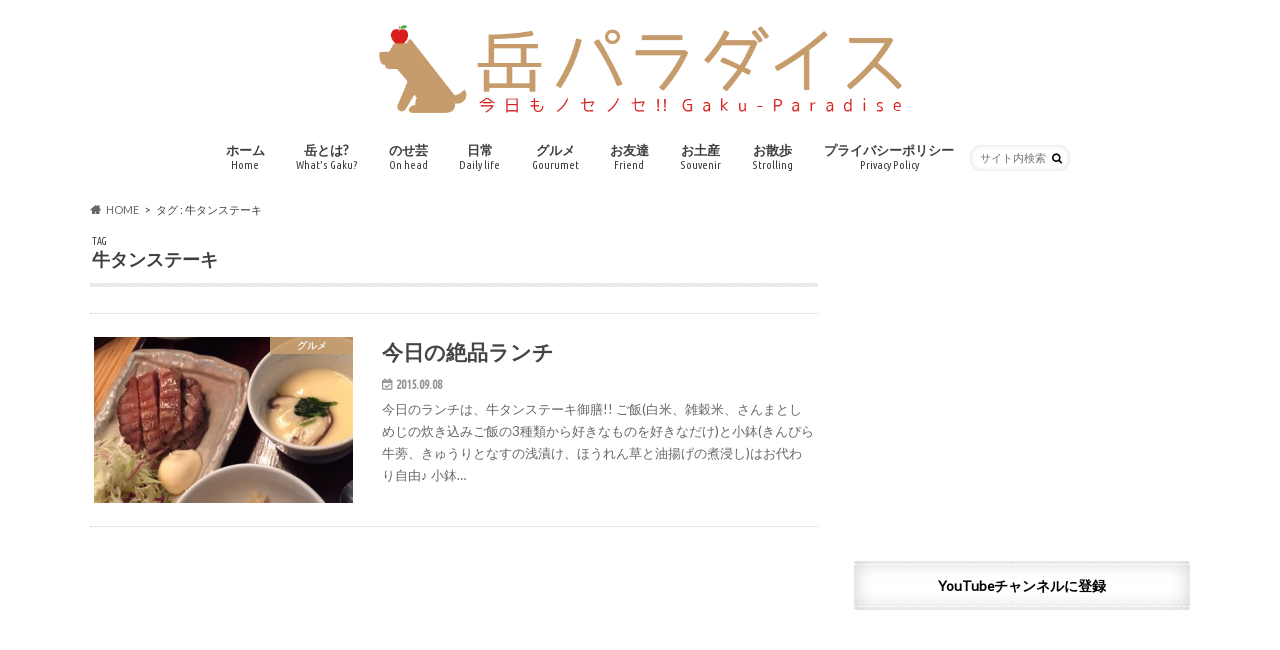

--- FILE ---
content_type: text/html; charset=UTF-8
request_url: https://gakumama.com/archives/tag/%E7%89%9B%E3%82%BF%E3%83%B3%E3%82%B9%E3%83%86%E3%83%BC%E3%82%AD
body_size: 13258
content:
<!doctype html>
<html lang="ja">

<head>
<meta charset="utf-8">
<meta http-equiv="X-UA-Compatible" content="IE=edge">
<title>牛タンステーキ | 岳パラダイス</title>
<meta name="HandheldFriendly" content="True">
<meta name="MobileOptimized" content="320">
<meta name="viewport" content="width=device-width, initial-scale=1.0, minimum-scale=1.0, maximum-scale=1.0, user-scalable=no">

<link rel="apple-touch-icon" href="http://gakumama.com/wp-content/uploads/2016/04/名称未設定-1-04.png"><link rel="icon" href="http://gakumama.com/wp-content/uploads/2016/04/名称未設定-1-04.png">
<link rel="pingback" href="https://gakumama.com/xmlrpc.php">

<!--[if IE]>
<link rel="shortcut icon" href="http://gakumama.com/wp-content/uploads/2016/04/名称未設定-1-04.png"><![endif]-->



<meta name='robots' content='max-image-preview:large' />
<link rel='dns-prefetch' href='//widgetlogic.org' />
<link rel='dns-prefetch' href='//ajax.googleapis.com' />
<link rel='dns-prefetch' href='//fonts.googleapis.com' />
<link rel='dns-prefetch' href='//maxcdn.bootstrapcdn.com' />
<link rel="alternate" type="application/rss+xml" title="岳パラダイス &raquo; フィード" href="https://gakumama.com/feed" />
<script type="text/javascript" id="wpp-js" src="https://gakumama.com/wp-content/plugins/wordpress-popular-posts/assets/js/wpp.min.js?ver=7.3.6" data-sampling="0" data-sampling-rate="100" data-api-url="https://gakumama.com/wp-json/wordpress-popular-posts" data-post-id="0" data-token="10ae13eee1" data-lang="0" data-debug="0"></script>
<link rel="alternate" type="application/rss+xml" title="岳パラダイス &raquo; 牛タンステーキ タグのフィード" href="https://gakumama.com/archives/tag/%e7%89%9b%e3%82%bf%e3%83%b3%e3%82%b9%e3%83%86%e3%83%bc%e3%82%ad/feed" />
<script type="text/javascript">
/* <![CDATA[ */
window._wpemojiSettings = {"baseUrl":"https:\/\/s.w.org\/images\/core\/emoji\/14.0.0\/72x72\/","ext":".png","svgUrl":"https:\/\/s.w.org\/images\/core\/emoji\/14.0.0\/svg\/","svgExt":".svg","source":{"concatemoji":"https:\/\/gakumama.com\/wp-includes\/js\/wp-emoji-release.min.js"}};
/*! This file is auto-generated */
!function(i,n){var o,s,e;function c(e){try{var t={supportTests:e,timestamp:(new Date).valueOf()};sessionStorage.setItem(o,JSON.stringify(t))}catch(e){}}function p(e,t,n){e.clearRect(0,0,e.canvas.width,e.canvas.height),e.fillText(t,0,0);var t=new Uint32Array(e.getImageData(0,0,e.canvas.width,e.canvas.height).data),r=(e.clearRect(0,0,e.canvas.width,e.canvas.height),e.fillText(n,0,0),new Uint32Array(e.getImageData(0,0,e.canvas.width,e.canvas.height).data));return t.every(function(e,t){return e===r[t]})}function u(e,t,n){switch(t){case"flag":return n(e,"\ud83c\udff3\ufe0f\u200d\u26a7\ufe0f","\ud83c\udff3\ufe0f\u200b\u26a7\ufe0f")?!1:!n(e,"\ud83c\uddfa\ud83c\uddf3","\ud83c\uddfa\u200b\ud83c\uddf3")&&!n(e,"\ud83c\udff4\udb40\udc67\udb40\udc62\udb40\udc65\udb40\udc6e\udb40\udc67\udb40\udc7f","\ud83c\udff4\u200b\udb40\udc67\u200b\udb40\udc62\u200b\udb40\udc65\u200b\udb40\udc6e\u200b\udb40\udc67\u200b\udb40\udc7f");case"emoji":return!n(e,"\ud83e\udef1\ud83c\udffb\u200d\ud83e\udef2\ud83c\udfff","\ud83e\udef1\ud83c\udffb\u200b\ud83e\udef2\ud83c\udfff")}return!1}function f(e,t,n){var r="undefined"!=typeof WorkerGlobalScope&&self instanceof WorkerGlobalScope?new OffscreenCanvas(300,150):i.createElement("canvas"),a=r.getContext("2d",{willReadFrequently:!0}),o=(a.textBaseline="top",a.font="600 32px Arial",{});return e.forEach(function(e){o[e]=t(a,e,n)}),o}function t(e){var t=i.createElement("script");t.src=e,t.defer=!0,i.head.appendChild(t)}"undefined"!=typeof Promise&&(o="wpEmojiSettingsSupports",s=["flag","emoji"],n.supports={everything:!0,everythingExceptFlag:!0},e=new Promise(function(e){i.addEventListener("DOMContentLoaded",e,{once:!0})}),new Promise(function(t){var n=function(){try{var e=JSON.parse(sessionStorage.getItem(o));if("object"==typeof e&&"number"==typeof e.timestamp&&(new Date).valueOf()<e.timestamp+604800&&"object"==typeof e.supportTests)return e.supportTests}catch(e){}return null}();if(!n){if("undefined"!=typeof Worker&&"undefined"!=typeof OffscreenCanvas&&"undefined"!=typeof URL&&URL.createObjectURL&&"undefined"!=typeof Blob)try{var e="postMessage("+f.toString()+"("+[JSON.stringify(s),u.toString(),p.toString()].join(",")+"));",r=new Blob([e],{type:"text/javascript"}),a=new Worker(URL.createObjectURL(r),{name:"wpTestEmojiSupports"});return void(a.onmessage=function(e){c(n=e.data),a.terminate(),t(n)})}catch(e){}c(n=f(s,u,p))}t(n)}).then(function(e){for(var t in e)n.supports[t]=e[t],n.supports.everything=n.supports.everything&&n.supports[t],"flag"!==t&&(n.supports.everythingExceptFlag=n.supports.everythingExceptFlag&&n.supports[t]);n.supports.everythingExceptFlag=n.supports.everythingExceptFlag&&!n.supports.flag,n.DOMReady=!1,n.readyCallback=function(){n.DOMReady=!0}}).then(function(){return e}).then(function(){var e;n.supports.everything||(n.readyCallback(),(e=n.source||{}).concatemoji?t(e.concatemoji):e.wpemoji&&e.twemoji&&(t(e.twemoji),t(e.wpemoji)))}))}((window,document),window._wpemojiSettings);
/* ]]> */
</script>
<style id='wp-emoji-styles-inline-css' type='text/css'>

	img.wp-smiley, img.emoji {
		display: inline !important;
		border: none !important;
		box-shadow: none !important;
		height: 1em !important;
		width: 1em !important;
		margin: 0 0.07em !important;
		vertical-align: -0.1em !important;
		background: none !important;
		padding: 0 !important;
	}
</style>
<link rel='stylesheet' id='wp-block-library-css' href='https://gakumama.com/wp-includes/css/dist/block-library/style.min.css' type='text/css' media='all' />
<link rel='stylesheet' id='block-widget-css' href='https://gakumama.com/wp-content/plugins/widget-logic/block_widget/css/widget.css' type='text/css' media='all' />
<style id='classic-theme-styles-inline-css' type='text/css'>
/*! This file is auto-generated */
.wp-block-button__link{color:#fff;background-color:#32373c;border-radius:9999px;box-shadow:none;text-decoration:none;padding:calc(.667em + 2px) calc(1.333em + 2px);font-size:1.125em}.wp-block-file__button{background:#32373c;color:#fff;text-decoration:none}
</style>
<style id='global-styles-inline-css' type='text/css'>
body{--wp--preset--color--black: #000000;--wp--preset--color--cyan-bluish-gray: #abb8c3;--wp--preset--color--white: #ffffff;--wp--preset--color--pale-pink: #f78da7;--wp--preset--color--vivid-red: #cf2e2e;--wp--preset--color--luminous-vivid-orange: #ff6900;--wp--preset--color--luminous-vivid-amber: #fcb900;--wp--preset--color--light-green-cyan: #7bdcb5;--wp--preset--color--vivid-green-cyan: #00d084;--wp--preset--color--pale-cyan-blue: #8ed1fc;--wp--preset--color--vivid-cyan-blue: #0693e3;--wp--preset--color--vivid-purple: #9b51e0;--wp--preset--gradient--vivid-cyan-blue-to-vivid-purple: linear-gradient(135deg,rgba(6,147,227,1) 0%,rgb(155,81,224) 100%);--wp--preset--gradient--light-green-cyan-to-vivid-green-cyan: linear-gradient(135deg,rgb(122,220,180) 0%,rgb(0,208,130) 100%);--wp--preset--gradient--luminous-vivid-amber-to-luminous-vivid-orange: linear-gradient(135deg,rgba(252,185,0,1) 0%,rgba(255,105,0,1) 100%);--wp--preset--gradient--luminous-vivid-orange-to-vivid-red: linear-gradient(135deg,rgba(255,105,0,1) 0%,rgb(207,46,46) 100%);--wp--preset--gradient--very-light-gray-to-cyan-bluish-gray: linear-gradient(135deg,rgb(238,238,238) 0%,rgb(169,184,195) 100%);--wp--preset--gradient--cool-to-warm-spectrum: linear-gradient(135deg,rgb(74,234,220) 0%,rgb(151,120,209) 20%,rgb(207,42,186) 40%,rgb(238,44,130) 60%,rgb(251,105,98) 80%,rgb(254,248,76) 100%);--wp--preset--gradient--blush-light-purple: linear-gradient(135deg,rgb(255,206,236) 0%,rgb(152,150,240) 100%);--wp--preset--gradient--blush-bordeaux: linear-gradient(135deg,rgb(254,205,165) 0%,rgb(254,45,45) 50%,rgb(107,0,62) 100%);--wp--preset--gradient--luminous-dusk: linear-gradient(135deg,rgb(255,203,112) 0%,rgb(199,81,192) 50%,rgb(65,88,208) 100%);--wp--preset--gradient--pale-ocean: linear-gradient(135deg,rgb(255,245,203) 0%,rgb(182,227,212) 50%,rgb(51,167,181) 100%);--wp--preset--gradient--electric-grass: linear-gradient(135deg,rgb(202,248,128) 0%,rgb(113,206,126) 100%);--wp--preset--gradient--midnight: linear-gradient(135deg,rgb(2,3,129) 0%,rgb(40,116,252) 100%);--wp--preset--font-size--small: 13px;--wp--preset--font-size--medium: 20px;--wp--preset--font-size--large: 36px;--wp--preset--font-size--x-large: 42px;--wp--preset--spacing--20: 0.44rem;--wp--preset--spacing--30: 0.67rem;--wp--preset--spacing--40: 1rem;--wp--preset--spacing--50: 1.5rem;--wp--preset--spacing--60: 2.25rem;--wp--preset--spacing--70: 3.38rem;--wp--preset--spacing--80: 5.06rem;--wp--preset--shadow--natural: 6px 6px 9px rgba(0, 0, 0, 0.2);--wp--preset--shadow--deep: 12px 12px 50px rgba(0, 0, 0, 0.4);--wp--preset--shadow--sharp: 6px 6px 0px rgba(0, 0, 0, 0.2);--wp--preset--shadow--outlined: 6px 6px 0px -3px rgba(255, 255, 255, 1), 6px 6px rgba(0, 0, 0, 1);--wp--preset--shadow--crisp: 6px 6px 0px rgba(0, 0, 0, 1);}:where(.is-layout-flex){gap: 0.5em;}:where(.is-layout-grid){gap: 0.5em;}body .is-layout-flow > .alignleft{float: left;margin-inline-start: 0;margin-inline-end: 2em;}body .is-layout-flow > .alignright{float: right;margin-inline-start: 2em;margin-inline-end: 0;}body .is-layout-flow > .aligncenter{margin-left: auto !important;margin-right: auto !important;}body .is-layout-constrained > .alignleft{float: left;margin-inline-start: 0;margin-inline-end: 2em;}body .is-layout-constrained > .alignright{float: right;margin-inline-start: 2em;margin-inline-end: 0;}body .is-layout-constrained > .aligncenter{margin-left: auto !important;margin-right: auto !important;}body .is-layout-constrained > :where(:not(.alignleft):not(.alignright):not(.alignfull)){max-width: var(--wp--style--global--content-size);margin-left: auto !important;margin-right: auto !important;}body .is-layout-constrained > .alignwide{max-width: var(--wp--style--global--wide-size);}body .is-layout-flex{display: flex;}body .is-layout-flex{flex-wrap: wrap;align-items: center;}body .is-layout-flex > *{margin: 0;}body .is-layout-grid{display: grid;}body .is-layout-grid > *{margin: 0;}:where(.wp-block-columns.is-layout-flex){gap: 2em;}:where(.wp-block-columns.is-layout-grid){gap: 2em;}:where(.wp-block-post-template.is-layout-flex){gap: 1.25em;}:where(.wp-block-post-template.is-layout-grid){gap: 1.25em;}.has-black-color{color: var(--wp--preset--color--black) !important;}.has-cyan-bluish-gray-color{color: var(--wp--preset--color--cyan-bluish-gray) !important;}.has-white-color{color: var(--wp--preset--color--white) !important;}.has-pale-pink-color{color: var(--wp--preset--color--pale-pink) !important;}.has-vivid-red-color{color: var(--wp--preset--color--vivid-red) !important;}.has-luminous-vivid-orange-color{color: var(--wp--preset--color--luminous-vivid-orange) !important;}.has-luminous-vivid-amber-color{color: var(--wp--preset--color--luminous-vivid-amber) !important;}.has-light-green-cyan-color{color: var(--wp--preset--color--light-green-cyan) !important;}.has-vivid-green-cyan-color{color: var(--wp--preset--color--vivid-green-cyan) !important;}.has-pale-cyan-blue-color{color: var(--wp--preset--color--pale-cyan-blue) !important;}.has-vivid-cyan-blue-color{color: var(--wp--preset--color--vivid-cyan-blue) !important;}.has-vivid-purple-color{color: var(--wp--preset--color--vivid-purple) !important;}.has-black-background-color{background-color: var(--wp--preset--color--black) !important;}.has-cyan-bluish-gray-background-color{background-color: var(--wp--preset--color--cyan-bluish-gray) !important;}.has-white-background-color{background-color: var(--wp--preset--color--white) !important;}.has-pale-pink-background-color{background-color: var(--wp--preset--color--pale-pink) !important;}.has-vivid-red-background-color{background-color: var(--wp--preset--color--vivid-red) !important;}.has-luminous-vivid-orange-background-color{background-color: var(--wp--preset--color--luminous-vivid-orange) !important;}.has-luminous-vivid-amber-background-color{background-color: var(--wp--preset--color--luminous-vivid-amber) !important;}.has-light-green-cyan-background-color{background-color: var(--wp--preset--color--light-green-cyan) !important;}.has-vivid-green-cyan-background-color{background-color: var(--wp--preset--color--vivid-green-cyan) !important;}.has-pale-cyan-blue-background-color{background-color: var(--wp--preset--color--pale-cyan-blue) !important;}.has-vivid-cyan-blue-background-color{background-color: var(--wp--preset--color--vivid-cyan-blue) !important;}.has-vivid-purple-background-color{background-color: var(--wp--preset--color--vivid-purple) !important;}.has-black-border-color{border-color: var(--wp--preset--color--black) !important;}.has-cyan-bluish-gray-border-color{border-color: var(--wp--preset--color--cyan-bluish-gray) !important;}.has-white-border-color{border-color: var(--wp--preset--color--white) !important;}.has-pale-pink-border-color{border-color: var(--wp--preset--color--pale-pink) !important;}.has-vivid-red-border-color{border-color: var(--wp--preset--color--vivid-red) !important;}.has-luminous-vivid-orange-border-color{border-color: var(--wp--preset--color--luminous-vivid-orange) !important;}.has-luminous-vivid-amber-border-color{border-color: var(--wp--preset--color--luminous-vivid-amber) !important;}.has-light-green-cyan-border-color{border-color: var(--wp--preset--color--light-green-cyan) !important;}.has-vivid-green-cyan-border-color{border-color: var(--wp--preset--color--vivid-green-cyan) !important;}.has-pale-cyan-blue-border-color{border-color: var(--wp--preset--color--pale-cyan-blue) !important;}.has-vivid-cyan-blue-border-color{border-color: var(--wp--preset--color--vivid-cyan-blue) !important;}.has-vivid-purple-border-color{border-color: var(--wp--preset--color--vivid-purple) !important;}.has-vivid-cyan-blue-to-vivid-purple-gradient-background{background: var(--wp--preset--gradient--vivid-cyan-blue-to-vivid-purple) !important;}.has-light-green-cyan-to-vivid-green-cyan-gradient-background{background: var(--wp--preset--gradient--light-green-cyan-to-vivid-green-cyan) !important;}.has-luminous-vivid-amber-to-luminous-vivid-orange-gradient-background{background: var(--wp--preset--gradient--luminous-vivid-amber-to-luminous-vivid-orange) !important;}.has-luminous-vivid-orange-to-vivid-red-gradient-background{background: var(--wp--preset--gradient--luminous-vivid-orange-to-vivid-red) !important;}.has-very-light-gray-to-cyan-bluish-gray-gradient-background{background: var(--wp--preset--gradient--very-light-gray-to-cyan-bluish-gray) !important;}.has-cool-to-warm-spectrum-gradient-background{background: var(--wp--preset--gradient--cool-to-warm-spectrum) !important;}.has-blush-light-purple-gradient-background{background: var(--wp--preset--gradient--blush-light-purple) !important;}.has-blush-bordeaux-gradient-background{background: var(--wp--preset--gradient--blush-bordeaux) !important;}.has-luminous-dusk-gradient-background{background: var(--wp--preset--gradient--luminous-dusk) !important;}.has-pale-ocean-gradient-background{background: var(--wp--preset--gradient--pale-ocean) !important;}.has-electric-grass-gradient-background{background: var(--wp--preset--gradient--electric-grass) !important;}.has-midnight-gradient-background{background: var(--wp--preset--gradient--midnight) !important;}.has-small-font-size{font-size: var(--wp--preset--font-size--small) !important;}.has-medium-font-size{font-size: var(--wp--preset--font-size--medium) !important;}.has-large-font-size{font-size: var(--wp--preset--font-size--large) !important;}.has-x-large-font-size{font-size: var(--wp--preset--font-size--x-large) !important;}
.wp-block-navigation a:where(:not(.wp-element-button)){color: inherit;}
:where(.wp-block-post-template.is-layout-flex){gap: 1.25em;}:where(.wp-block-post-template.is-layout-grid){gap: 1.25em;}
:where(.wp-block-columns.is-layout-flex){gap: 2em;}:where(.wp-block-columns.is-layout-grid){gap: 2em;}
.wp-block-pullquote{font-size: 1.5em;line-height: 1.6;}
</style>
<link rel='stylesheet' id='wordpress-popular-posts-css-css' href='https://gakumama.com/wp-content/plugins/wordpress-popular-posts/assets/css/wpp.css' type='text/css' media='all' />
<link rel='stylesheet' id='style-css' href='https://gakumama.com/wp-content/themes/hummingbird/style.css' type='text/css' media='all' />
<link rel='stylesheet' id='shortcode-css' href='https://gakumama.com/wp-content/themes/hummingbird/library/css/shortcode.css' type='text/css' media='all' />
<link rel='stylesheet' id='gf_Ubuntu-css' href='//fonts.googleapis.com/css?family=Ubuntu+Condensed' type='text/css' media='all' />
<link rel='stylesheet' id='gf_Lato-css' href='//fonts.googleapis.com/css?family=Lato' type='text/css' media='all' />
<link rel='stylesheet' id='fontawesome-css' href='//maxcdn.bootstrapcdn.com/font-awesome/4.6.0/css/font-awesome.min.css' type='text/css' media='all' />
<link rel='stylesheet' id='cyclone-template-style-dark-0-css' href='https://gakumama.com/wp-content/plugins/cyclone-slider-2/templates/dark/style.css' type='text/css' media='all' />
<link rel='stylesheet' id='cyclone-template-style-default-0-css' href='https://gakumama.com/wp-content/plugins/cyclone-slider-2/templates/default/style.css' type='text/css' media='all' />
<link rel='stylesheet' id='cyclone-template-style-standard-0-css' href='https://gakumama.com/wp-content/plugins/cyclone-slider-2/templates/standard/style.css' type='text/css' media='all' />
<link rel='stylesheet' id='cyclone-template-style-thumbnails-0-css' href='https://gakumama.com/wp-content/plugins/cyclone-slider-2/templates/thumbnails/style.css' type='text/css' media='all' />
<link rel='stylesheet' id='chld_thm_cfg_child-css' href='https://gakumama.com/wp-content/themes/hummingbird-child/style.css' type='text/css' media='all' />
<script type="text/javascript" src="//ajax.googleapis.com/ajax/libs/jquery/1.12.4/jquery.min.js" id="jquery-js"></script>
<script type="text/javascript" src="https://gakumama.com/wp-content/plugins/cyclone-slider-2/libs/cycle2/jquery.cycle2.min.js" id="jquery-cycle2-js"></script>
<script type="text/javascript" src="https://gakumama.com/wp-content/plugins/cyclone-slider-2/libs/cycle2/jquery.cycle2.carousel.min.js" id="jquery-cycle2-carousel-js"></script>
<script type="text/javascript" src="https://gakumama.com/wp-content/plugins/cyclone-slider-2/libs/cycle2/jquery.cycle2.swipe.min.js" id="jquery-cycle2-swipe-js"></script>
<script type="text/javascript" src="https://gakumama.com/wp-content/plugins/cyclone-slider-2/libs/cycle2/jquery.cycle2.tile.min.js" id="jquery-cycle2-tile-js"></script>
<script type="text/javascript" src="https://gakumama.com/wp-content/plugins/cyclone-slider-2/libs/cycle2/jquery.cycle2.video.min.js" id="jquery-cycle2-video-js"></script>
<script type="text/javascript" src="https://gakumama.com/wp-content/plugins/cyclone-slider-2/templates/dark/script.js" id="cyclone-template-script-dark-0-js"></script>
<script type="text/javascript" src="https://gakumama.com/wp-content/plugins/cyclone-slider-2/templates/thumbnails/script.js" id="cyclone-template-script-thumbnails-0-js"></script>
<script type="text/javascript" src="https://gakumama.com/wp-content/plugins/cyclone-slider-2/js/client.js" id="cyclone-client-js"></script>
<link rel="https://api.w.org/" href="https://gakumama.com/wp-json/" /><link rel="alternate" type="application/json" href="https://gakumama.com/wp-json/wp/v2/tags/47" />            <style id="wpp-loading-animation-styles">@-webkit-keyframes bgslide{from{background-position-x:0}to{background-position-x:-200%}}@keyframes bgslide{from{background-position-x:0}to{background-position-x:-200%}}.wpp-widget-block-placeholder,.wpp-shortcode-placeholder{margin:0 auto;width:60px;height:3px;background:#dd3737;background:linear-gradient(90deg,#dd3737 0%,#571313 10%,#dd3737 100%);background-size:200% auto;border-radius:3px;-webkit-animation:bgslide 1s infinite linear;animation:bgslide 1s infinite linear}</style>
            <style type="text/css">
body{color: #3E3E3E;}
a{color: #c69c6d;}
a:hover{color: #8c6239;}
#main article footer .post-categories li a,#main article footer .tags a{  background: #c69c6d;  border:1px solid #c69c6d;}
#main article footer .tags a{color:#c69c6d; background: none;}
#main article footer .post-categories li a:hover,#main article footer .tags a:hover{ background:#8c6239;  border-color:#8c6239;}
input[type="text"],input[type="password"],input[type="datetime"],input[type="datetime-local"],input[type="date"],input[type="month"],input[type="time"],input[type="week"],input[type="number"],input[type="email"],input[type="url"],input[type="search"],input[type="tel"],input[type="color"],select,textarea,.field { background-color: #FFFFFF;}
/*ヘッダー*/
.header{background: #ffffff; color: #ffffff;}
#logo a,.nav li a,.nav_btn{color: #3e3e3e;}
#logo a:hover,.nav li a:hover{color:#c69c6d;}
@media only screen and (min-width: 768px) {
.nav ul {background: #3e3e3e;}
.nav li ul.sub-menu li a{color: #c69c6d;}
}
/*メインエリア*/
.widgettitle {background: #ffffff; color:  #ffffff;}
.widget li a:after{color: #ffffff!important;}
/* 投稿ページ */
.entry-content h2{background: #c69c6d;}
.entry-content h3{border-color: #c69c6d;}
.entry-content ul li:before{ background: #c69c6d;}
.entry-content ol li:before{ background: #c69c6d;}
/* カテゴリーラベル */
.post-list-card .post-list .eyecatch .cat-name,.top-post-list .post-list .eyecatch .cat-name,.byline .cat-name,.single .authorbox .author-newpost li .cat-name,.related-box li .cat-name,#top_carousel .cat-name{background: #c69c6d; color:  #ffffff;}
/* CTA */
.cta-inner{ background: #3e3e3e;}
/* ボタンの色 */
.btn-wrap a{background: #c69c6d;border: 1px solid #c69c6d;}
.btn-wrap a:hover{background: #8c6239;}
.btn-wrap.simple a{border:1px solid #c69c6d;color:#c69c6d;}
.btn-wrap.simple a:hover{background:#c69c6d;}
.readmore a{border:1px solid #c69c6d;color:#c69c6d;}
.readmore a:hover{background:#c69c6d;color:#fff;}
/* サイドバー */
.widget a{text-decoration:none; color:#666666;}
.widget a:hover{color:#c69c6d;}
/*フッター*/
#footer-top{background-color: #3e3e3e; color: #ffffff;}
.footer a,#footer-top a{color: #c69c6d;}
#footer-top .widgettitle{color: #ffffff;}
.footer {background-color: #3e3e3e;color: #ffffff;}
.footer-links li:before{ color: #ffffff;}
/* ページネーション */
.pagination a, .pagination span,.page-links a{border-color: #c69c6d; color: #c69c6d;}
.pagination .current,.pagination .current:hover,.page-links ul > li > span{background-color: #c69c6d; border-color: #c69c6d;}
.pagination a:hover, .pagination a:focus,.page-links a:hover, .page-links a:focus{background-color: #c69c6d; color: #fff;}
/* OTHER */
ul.wpp-list li a:before{background: #ffffff;color: #ffffff;}
.blue-btn, .comment-reply-link, #submit { background-color: #c69c6d; }
.blue-btn:hover, .comment-reply-link:hover, #submit:hover, .blue-btn:focus, .comment-reply-link:focus, #submit:focus {background-color: #8c6239; }
</style>
		<style type="text/css" id="wp-custom-css">
			.widgettitle {
	color:#000;
}
ul.wpp-list li a:before {
	background:#000 !important;
	color:#fff !important;
}		</style>
		</head>

<body class="archive tag tag-47">

<div id="container" class=" ">

<header class="header headercenter" role="banner">
<div id="inner-header" class="wrap cf">
<p class="site_description"></p><div id="logo" class="gf">
				<p class="h1 img"><a href="https://gakumama.com" rel="nofollow"><img src="http://gakumama.com/wp-content/uploads/2016/04/名称未設定-1-03-1.png" alt="岳パラダイス"></a></p>
	</div>

<nav id="g_nav" role="navigation">
<form role="search" method="get" id="searchform" class="searchform" action="https://gakumama.com/">
<div>
<label for="s" class="screen-reader-text"></label>
<input type="search" id="s" name="s" value="" placeholder="サイト内検索" /><button type="submit" id="searchsubmit" ><i class="fa fa-search"></i></button>
</div>
</form>
<ul id="menu-top" class="nav top-nav cf"><li id="menu-item-396" class="menu-item menu-item-type-custom menu-item-object-custom menu-item-home menu-item-396"><a href="https://gakumama.com/">ホーム<span class="gf">Home</span></a></li>
<li id="menu-item-395" class="menu-item menu-item-type-taxonomy menu-item-object-category menu-item-395"><a href="https://gakumama.com/archives/category/whats-gaku">岳とは?<span class="gf">What’s Gaku?</span></a></li>
<li id="menu-item-391" class="menu-item menu-item-type-taxonomy menu-item-object-category menu-item-391"><a href="https://gakumama.com/archives/category/on-head">のせ芸<span class="gf">On head</span></a></li>
<li id="menu-item-389" class="menu-item menu-item-type-taxonomy menu-item-object-category menu-item-389"><a href="https://gakumama.com/archives/category/daily-life">日常<span class="gf">Daily life</span></a></li>
<li id="menu-item-390" class="menu-item menu-item-type-taxonomy menu-item-object-category menu-item-390"><a href="https://gakumama.com/archives/category/gourumet">グルメ<span class="gf">Gourumet</span></a></li>
<li id="menu-item-392" class="menu-item menu-item-type-taxonomy menu-item-object-category menu-item-392"><a href="https://gakumama.com/archives/category/friend">お友達<span class="gf">Friend</span></a></li>
<li id="menu-item-393" class="menu-item menu-item-type-taxonomy menu-item-object-category menu-item-393"><a href="https://gakumama.com/archives/category/sourvenir">お土産<span class="gf">Souvenir</span></a></li>
<li id="menu-item-394" class="menu-item menu-item-type-taxonomy menu-item-object-category menu-item-394"><a href="https://gakumama.com/archives/category/on-strolling">お散歩<span class="gf">Strolling</span></a></li>
<li id="menu-item-811" class="menu-item menu-item-type-post_type menu-item-object-page menu-item-811"><a href="https://gakumama.com/policy">プライバシーポリシー<span class="gf">Privacy Policy</span></a></li>
</ul></nav>
<button id="drawerBtn" class="nav_btn"></button>
<script type="text/javascript">
jQuery(function( $ ){
var menu = $('#g_nav'),
    menuBtn = $('#drawerBtn'),
    body = $(document.body),     
    menuWidth = menu.outerWidth();                
     
    menuBtn.on('click', function(){
    body.toggleClass('open');
        if(body.hasClass('open')){
            body.animate({'left' : menuWidth }, 300);            
            menu.animate({'left' : 0 }, 300);                    
        } else {
            menu.animate({'left' : -menuWidth }, 300);
            body.animate({'left' : 0 }, 300);            
        }             
    });
});    
</script>

</div>
</header>
<div id="breadcrumb" class="breadcrumb inner wrap cf"><ul itemscope itemtype="http://schema.org/BreadcrumbList"><li itemprop="itemListElement" itemscope itemtype="http://schema.org/ListItem" class="bc_homelink"><a itemprop="item" href="https://gakumama.com/"><span itemprop="name">HOME</span></a><meta itemprop="position" content="1" /></li><li itemprop="itemListElement" itemscope itemtype="http://schema.org/ListItem"><span itemprop="name">タグ : 牛タンステーキ</span><meta itemprop="position" content="2" /></li></ul></div><div id="content">
<div id="inner-content" class="wrap cf">
<main id="main" class="m-all t-all d-5of7 cf" role="main">
<div class="archivettl">
<h1 class="archive-title h2">
<span class="gf">TAG</span> 牛タンステーキ</h1>
</div>

		<div class="top-post-list">


<article class="post-list animated fadeInUp" role="article">
<a href="https://gakumama.com/archives/45" rel="bookmark" title="今日の絶品ランチ" class="cf">


<figure class="eyecatch">
<img width="360" height="230" src="https://gakumama.com/wp-content/uploads/2015/09/2015090802-360x230.jpg" class="attachment-home-thum size-home-thum wp-post-image" alt="" decoding="async" fetchpriority="high" /><span class="cat-name cat-id-4">グルメ</span>
</figure>

<section class="entry-content">
<h1 class="h2 entry-title">今日の絶品ランチ</h1>

<p class="byline entry-meta vcard">
<span class="date gf updated">2015.09.08</span>
<span class="author" style="display: none;">kazu3</span>
</p>

<div class="description"><p>今日のランチは、牛タンステーキ御膳!! ご飯(白米、雑穀米、さんまとしめじの炊き込みご飯の3種類から好きなものを好きなだけ)と小鉢(きんぴら牛蒡、きゅうりとなすの浅漬け、ほうれん草と油揚げの煮浸し)はお代わり自由♪ 小鉢&#8230;</p>
</div>

</section>
</a>
</article>



</div>	
<nav class="pagination cf"></nav>

</main>
<div id="sidebar1" class="sidebar m-all t-all d-2of7 last-col cf" role="complementary">

<div class="add">
<div id="custom_html-4" class="widget_text widget widget_custom_html"><div class="textwidget custom-html-widget"><script async src="https://pagead2.googlesyndication.com/pagead/js/adsbygoogle.js"></script>
<!-- 岳パラダイスサイドバー(PC) -->
<ins class="adsbygoogle"
     style="display:inline-block;width:336px;height:280px"
     data-ad-client="ca-pub-4161980756016930"
     data-ad-slot="5838201458"></ins>
<script>
     (adsbygoogle = window.adsbygoogle || []).push({});
</script></div></div><div id="custom_html-2" class="widget_text widget widget_custom_html"><h4 class="widgettitle"><span>YouTubeチャンネルに登録</span></h4><div class="textwidget custom-html-widget"><script src="https://apis.google.com/js/platform.js"></script>
<div class="g-ytsubscribe" data-channelid="UC2_Ev72DsMTKOqEQUeVMMTw" data-layout="full" data-count="default"></div></div></div></div>



<div id="text-8" class="widget widget_text">			<div class="textwidget"><CENTER><div id="fb-root"></div>
<script>(function(d, s, id) {
  var js, fjs = d.getElementsByTagName(s)[0];
  if (d.getElementById(id)) return;
  js = d.createElement(s); js.id = id;
  js.src = "//connect.facebook.net/ja_JP/sdk.js#xfbml=1&version=v2.6&appId=330408947074574";
  fjs.parentNode.insertBefore(js, fjs);
}(document, 'script', 'facebook-jssdk'));</script>

<div class="fb-page" data-href="https://www.facebook.com/&#x5cb3;&#x30d1;&#x30e9;&#x30c0;&#x30a4;&#x30b9;-1685098675086928/" data-small-header="false" data-adapt-container-width="true" data-hide-cover="false" data-show-facepile="true"></div></CENTER></div>
		</div>
<div id="wpp-3" class="widget popular-posts">

</div>
<div id="text-16" class="widget widget_text">			<div class="textwidget"><CENTER><script async src="//pagead2.googlesyndication.com/pagead/js/adsbygoogle.js"></script>
<!-- 岳パラ_レスポトップサイド下 -->
<ins class="adsbygoogle"
     style="display:block"
     data-ad-client="ca-pub-4161980756016930"
     data-ad-slot="3004369000"
     data-ad-format="auto"></ins>
<script>
(adsbygoogle = window.adsbygoogle || []).push({});
</script></CENTER></div>
		</div><div id="categories-2" class="widget widget_categories"><h4 class="widgettitle"><span>カテゴリー</span></h4>
			<ul>
					<li class="cat-item cat-item-7"><a href="https://gakumama.com/archives/category/daily-life">日常</a>
</li>
	<li class="cat-item cat-item-28"><a href="https://gakumama.com/archives/category/whats-gaku">岳とは?</a>
</li>
	<li class="cat-item cat-item-314"><a href="https://gakumama.com/archives/category/%e5%af%85%e6%ac%a1%e6%9c%97">寅次朗</a>
</li>
	<li class="cat-item cat-item-315"><a href="https://gakumama.com/archives/category/%e6%9f%b4%e7%8a%ac">柴犬</a>
</li>
	<li class="cat-item cat-item-316"><a href="https://gakumama.com/archives/category/%e8%8c%b6%e3%83%88%e3%83%a9">茶トラ</a>
</li>
	<li class="cat-item cat-item-317"><a href="https://gakumama.com/archives/category/%e6%9f%b4%e7%8a%ac%e5%b2%b3">柴犬岳</a>
</li>
	<li class="cat-item cat-item-322"><a href="https://gakumama.com/archives/category/%e5%b2%b3%e3%81%ae%e6%97%85">岳の旅</a>
</li>
	<li class="cat-item cat-item-336"><a href="https://gakumama.com/archives/category/%e3%82%ad%e3%82%b8%e3%83%88%e3%83%a9">キジトラ</a>
</li>
	<li class="cat-item cat-item-337"><a href="https://gakumama.com/archives/category/%e3%83%aa%e3%83%b3%e3%83%aa%e3%83%b3">リンリン</a>
</li>
	<li class="cat-item cat-item-338"><a href="https://gakumama.com/archives/category/%e3%82%b8%e3%83%a3%e3%83%91%e3%83%8b%e3%83%bc%e3%82%ba%e3%83%9c%e3%83%96%e3%83%86%e3%82%a4%e3%83%ab">ジャパニーズボブテイル</a>
</li>
	<li class="cat-item cat-item-1"><a href="https://gakumama.com/archives/category/%e6%9c%aa%e5%88%86%e9%a1%9e">未分類</a>
</li>
	<li class="cat-item cat-item-2"><a href="https://gakumama.com/archives/category/on-head">のせ芸</a>
</li>
	<li class="cat-item cat-item-3"><a href="https://gakumama.com/archives/category/on-strolling">お散歩</a>
</li>
	<li class="cat-item cat-item-4"><a href="https://gakumama.com/archives/category/gourumet">グルメ</a>
</li>
	<li class="cat-item cat-item-5"><a href="https://gakumama.com/archives/category/friend">お友達</a>
</li>
	<li class="cat-item cat-item-6"><a href="https://gakumama.com/archives/category/sourvenir">お土産</a>
</li>
			</ul>

			</div>
<div id="scrollfix" class="add cf">
        <div id="newentryimagewidget-2" class="widget widget_newentryimagewidget">            <h4 class="widgettitle"><span>最新の投稿</span></h4>			<ul>
												<li>
			<a class="cf" href="https://gakumama.com/archives/941" title="『簡単手作り犬おやつレシピ』自家製ジャーキーで余った鶏胸肉の皮で作る絶品＜鶏皮カイワレ編＞">
						<figure class="eyecatch">
			<img width="360" height="230" src="https://gakumama.com/wp-content/uploads/2020/06/IMG_8607-2-360x230.jpg" class="attachment-home-thum size-home-thum wp-post-image" alt="" decoding="async" loading="lazy" />			</figure>
						『簡単手作り犬おやつレシピ』自家製ジャーキーで余った鶏胸肉の皮で作る絶品＜鶏皮カイワレ編＞			<span class="date gf">2020.06.08</span>
			</a>
			</li>
						<li>
			<a class="cf" href="https://gakumama.com/archives/926" title="『簡単手作り犬おやつレシピ』自家製ジャーキーで余った鶏胸肉で作る絶品＜若鶏の酒蒸し編＞">
						<figure class="eyecatch">
			<img width="360" height="230" src="https://gakumama.com/wp-content/uploads/2020/06/IMG_8254-360x230.jpg" class="attachment-home-thum size-home-thum wp-post-image" alt="" decoding="async" loading="lazy" />			</figure>
						『簡単手作り犬おやつレシピ』自家製ジャーキーで余った鶏胸肉で作る絶品＜若鶏の酒蒸し編＞			<span class="date gf">2020.06.04</span>
			</a>
			</li>
						<li>
			<a class="cf" href="https://gakumama.com/archives/923" title="『簡単手作り犬おやつレシピ』自家製ジャーキー編">
						<figure class="eyecatch">
			<img width="360" height="230" src="https://gakumama.com/wp-content/uploads/2020/06/IMG_2118-360x230.jpg" class="attachment-home-thum size-home-thum wp-post-image" alt="" decoding="async" loading="lazy" />			</figure>
						『簡単手作り犬おやつレシピ』自家製ジャーキー編			<span class="date gf">2020.06.02</span>
			</a>
			</li>
						<li>
			<a class="cf" href="https://gakumama.com/archives/919" title="Shibainu &#038; Gingercat&#038; browntabby Each morning☀️">
						<figure class="eyecatch">
			<img width="360" height="230" src="https://gakumama.com/wp-content/uploads/2020/05/IMG_7882-360x230.jpg" class="attachment-home-thum size-home-thum wp-post-image" alt="" decoding="async" loading="lazy" />			</figure>
						Shibainu &#038; Gingercat&#038; browntabby Each morning☀️			<span class="date gf">2020.05.24</span>
			</a>
			</li>
						<li>
			<a class="cf" href="https://gakumama.com/archives/914" title="Shibainu &#038; Gingercat 家族になった翌日の寅次朗と見守る岳U^ｪ^U">
						<figure class="eyecatch">
			<img width="360" height="230" src="https://gakumama.com/wp-content/uploads/2020/05/IMG_7842-360x230.jpg" class="attachment-home-thum size-home-thum wp-post-image" alt="" decoding="async" loading="lazy" />			</figure>
						Shibainu &#038; Gingercat 家族になった翌日の寅次朗と見守る岳U^ｪ^U			<span class="date gf">2020.05.22</span>
			</a>
			</li>
									</ul>
        </div>        <div id="search-2" class="widget widget_search"><form role="search" method="get" id="searchform" class="searchform" action="https://gakumama.com/">
<div>
<label for="s" class="screen-reader-text"></label>
<input type="search" id="s" name="s" value="" placeholder="サイト内検索" /><button type="submit" id="searchsubmit" ><i class="fa fa-search"></i></button>
</div>
</form></div></div>

</div></div>
</div>
<div id="page-top">
	<a href="#header" title="ページトップへ"><i class="fa fa-chevron-up"></i></a>
</div>
<div id="footer-top" class="wow animated fadeIn cf">
	<div class="inner wrap">
					<div class="m-all t-1of2 d-1of3">
			<div id="categories-3" class="widget footerwidget widget_categories"><h4 class="widgettitle"><span>カテゴリー</span></h4><form action="https://gakumama.com" method="get"><label class="screen-reader-text" for="cat">カテゴリー</label><select  name='cat' id='cat' class='postform'>
	<option value='-1'>カテゴリーを選択</option>
	<option class="level-0" value="316">茶トラ</option>
	<option class="level-0" value="317">柴犬岳</option>
	<option class="level-0" value="322">岳の旅</option>
	<option class="level-0" value="336">キジトラ</option>
	<option class="level-0" value="337">リンリン</option>
	<option class="level-0" value="338">ジャパニーズボブテイル</option>
	<option class="level-0" value="1">未分類</option>
	<option class="level-0" value="2">のせ芸</option>
	<option class="level-0" value="3">お散歩</option>
	<option class="level-0" value="4">グルメ</option>
	<option class="level-0" value="5">お友達</option>
	<option class="level-0" value="6">お土産</option>
	<option class="level-0" value="7">日常</option>
	<option class="level-0" value="28">岳とは?</option>
	<option class="level-0" value="314">寅次朗</option>
	<option class="level-0" value="315">柴犬</option>
</select>
</form><script type="text/javascript">
/* <![CDATA[ */

(function() {
	var dropdown = document.getElementById( "cat" );
	function onCatChange() {
		if ( dropdown.options[ dropdown.selectedIndex ].value > 0 ) {
			dropdown.parentNode.submit();
		}
	}
	dropdown.onchange = onCatChange;
})();

/* ]]> */
</script>
</div><div id="archives-2" class="widget footerwidget widget_archive"><h4 class="widgettitle"><span>アーカイブ</span></h4>		<label class="screen-reader-text" for="archives-dropdown-2">アーカイブ</label>
		<select id="archives-dropdown-2" name="archive-dropdown">
			
			<option value="">月を選択</option>
				<option value='https://gakumama.com/archives/date/2020/06'> 2020年6月 </option>
	<option value='https://gakumama.com/archives/date/2020/05'> 2020年5月 </option>
	<option value='https://gakumama.com/archives/date/2017/04'> 2017年4月 </option>
	<option value='https://gakumama.com/archives/date/2016/10'> 2016年10月 </option>
	<option value='https://gakumama.com/archives/date/2016/09'> 2016年9月 </option>
	<option value='https://gakumama.com/archives/date/2016/08'> 2016年8月 </option>
	<option value='https://gakumama.com/archives/date/2016/07'> 2016年7月 </option>
	<option value='https://gakumama.com/archives/date/2016/06'> 2016年6月 </option>
	<option value='https://gakumama.com/archives/date/2016/05'> 2016年5月 </option>
	<option value='https://gakumama.com/archives/date/2016/04'> 2016年4月 </option>
	<option value='https://gakumama.com/archives/date/2016/03'> 2016年3月 </option>
	<option value='https://gakumama.com/archives/date/2016/02'> 2016年2月 </option>
	<option value='https://gakumama.com/archives/date/2016/01'> 2016年1月 </option>
	<option value='https://gakumama.com/archives/date/2015/12'> 2015年12月 </option>
	<option value='https://gakumama.com/archives/date/2015/11'> 2015年11月 </option>
	<option value='https://gakumama.com/archives/date/2015/10'> 2015年10月 </option>
	<option value='https://gakumama.com/archives/date/2015/09'> 2015年9月 </option>
	<option value='https://gakumama.com/archives/date/2015/08'> 2015年8月 </option>

		</select>

			<script type="text/javascript">
/* <![CDATA[ */

(function() {
	var dropdown = document.getElementById( "archives-dropdown-2" );
	function onSelectChange() {
		if ( dropdown.options[ dropdown.selectedIndex ].value !== '' ) {
			document.location.href = this.options[ this.selectedIndex ].value;
		}
	}
	dropdown.onchange = onSelectChange;
})();

/* ]]> */
</script>
</div><div id="tag_cloud-2" class="widget footerwidget widget_tag_cloud"><h4 class="widgettitle"><span>タグ</span></h4><div class="tagcloud"><a href="https://gakumama.com/archives/tag/cafe-ko-ba" class="tag-cloud-link tag-link-152 tag-link-position-1" style="font-size: 8pt;" aria-label="cafe KO-BA (1個の項目)">cafe KO-BA</a>
<a href="https://gakumama.com/archives/tag/cat-esthetician" class="tag-cloud-link tag-link-313 tag-link-position-2" style="font-size: 8pt;" aria-label="Cat esthetician (1個の項目)">Cat esthetician</a>
<a href="https://gakumama.com/archives/tag/miyabi%e3%83%87%e3%83%8b%e3%83%83%e3%82%b7%e3%83%a5%e9%a3%9f%e3%83%91%e3%83%b3" class="tag-cloud-link tag-link-297 tag-link-position-3" style="font-size: 8pt;" aria-label="MIYABIデニッシュ食パン (1個の項目)">MIYABIデニッシュ食パン</a>
<a href="https://gakumama.com/archives/tag/%e3%81%a4%e3%82%8b%e3%82%84" class="tag-cloud-link tag-link-56 tag-link-position-4" style="font-size: 8pt;" aria-label="つるや (1個の項目)">つるや</a>
<a href="https://gakumama.com/archives/tag/%e3%81%b5%e3%82%8c%e3%81%82%e3%81%84%e3%81%ae%e6%a3%ae%e3%83%89%e3%83%83%e3%82%b0%e3%83%a9%e3%83%b3" class="tag-cloud-link tag-link-40 tag-link-position-5" style="font-size: 11.111111111111pt;" aria-label="ふれあいの森ドッグラン (2個の項目)">ふれあいの森ドッグラン</a>
<a href="https://gakumama.com/archives/tag/%e3%81%b8%e3%81%a1%e3%81%be" class="tag-cloud-link tag-link-233 tag-link-position-6" style="font-size: 8pt;" aria-label="へちま (1個の項目)">へちま</a>
<a href="https://gakumama.com/archives/tag/%e3%82%a2%e3%83%83%e3%83%97%e3%83%ab%e3%83%91%e3%82%a4" class="tag-cloud-link tag-link-136 tag-link-position-7" style="font-size: 8pt;" aria-label="アップルパイ (1個の項目)">アップルパイ</a>
<a href="https://gakumama.com/archives/tag/%e3%82%a8%e3%82%b9%e3%83%97%e3%83%ac%e3%83%83%e3%82%bd" class="tag-cloud-link tag-link-170 tag-link-position-8" style="font-size: 8pt;" aria-label="エスプレッソ (1個の項目)">エスプレッソ</a>
<a href="https://gakumama.com/archives/tag/%e3%82%ad%e3%82%b8%e3%83%88%e3%83%a9" class="tag-cloud-link tag-link-339 tag-link-position-9" style="font-size: 8pt;" aria-label="キジトラ (1個の項目)">キジトラ</a>
<a href="https://gakumama.com/archives/tag/%e3%82%ad%e3%82%b8%e3%83%88%e3%83%a9%e7%8c%ab" class="tag-cloud-link tag-link-335 tag-link-position-10" style="font-size: 8pt;" aria-label="キジトラ猫 (1個の項目)">キジトラ猫</a>
<a href="https://gakumama.com/archives/tag/%e3%82%b8%e3%83%a3%e3%83%8d%e3%83%bc%e3%81%ae%e6%b3%95%e5%89%87" class="tag-cloud-link tag-link-121 tag-link-position-11" style="font-size: 8pt;" aria-label="ジャネーの法則 (1個の項目)">ジャネーの法則</a>
<a href="https://gakumama.com/archives/tag/%e3%83%89%e3%83%83%e3%82%b0%e3%82%ab%e3%83%95%e3%82%a7" class="tag-cloud-link tag-link-72 tag-link-position-12" style="font-size: 11.111111111111pt;" aria-label="ドッグカフェ (2個の項目)">ドッグカフェ</a>
<a href="https://gakumama.com/archives/tag/%e3%83%89%e3%83%83%e3%82%b0%e3%83%a9%e3%83%b3" class="tag-cloud-link tag-link-39 tag-link-position-13" style="font-size: 17.506172839506pt;" aria-label="ドッグラン (6個の項目)">ドッグラン</a>
<a href="https://gakumama.com/archives/tag/%e3%83%8d%e3%82%af%e3%82%b9%e3%82%ac%e3%83%bc%e3%83%89" class="tag-cloud-link tag-link-217 tag-link-position-14" style="font-size: 8pt;" aria-label="ネクスガード (1個の項目)">ネクスガード</a>
<a href="https://gakumama.com/archives/tag/%e3%83%91%e3%83%86%e3%82%a3%e3%82%b9%e3%83%aa%e3%83%bc-%e3%82%b7%e3%83%a3%e3%83%b3%e3%83%86%e3%82%a3%e3%83%bc" class="tag-cloud-link tag-link-23 tag-link-position-15" style="font-size: 8pt;" aria-label="パティスリー シャンティー (1個の項目)">パティスリー シャンティー</a>
<a href="https://gakumama.com/archives/tag/%e3%83%95%e3%83%ac%e3%83%b3%e3%83%81%e3%83%96%e3%83%ab" class="tag-cloud-link tag-link-265 tag-link-position-16" style="font-size: 8pt;" aria-label="フレンチブル (1個の項目)">フレンチブル</a>
<a href="https://gakumama.com/archives/tag/%e3%83%9e%e3%82%a4%e3%82%b1%e3%83%ab" class="tag-cloud-link tag-link-120 tag-link-position-17" style="font-size: 8pt;" aria-label="マイケル (1個の項目)">マイケル</a>
<a href="https://gakumama.com/archives/tag/%e3%83%9e%e3%82%b9%e3%82%ab%e3%83%ab%e3%83%9d%e3%83%bc%e3%83%8d%e3%83%81%e3%83%bc%e3%82%ba" class="tag-cloud-link tag-link-168 tag-link-position-18" style="font-size: 8pt;" aria-label="マスカルポーネチーズ (1個の項目)">マスカルポーネチーズ</a>
<a href="https://gakumama.com/archives/tag/%e3%83%aa%e3%83%b3%e3%82%b4%e7%8b%a9%e3%82%8a" class="tag-cloud-link tag-link-138 tag-link-position-19" style="font-size: 8pt;" aria-label="リンゴ狩り (1個の項目)">リンゴ狩り</a>
<a href="https://gakumama.com/archives/tag/%e3%83%ad%e3%82%a4%e3%83%a4%e3%83%ab%e3%82%ab%e3%83%8a%e3%83%b3" class="tag-cloud-link tag-link-105 tag-link-position-20" style="font-size: 8pt;" aria-label="ロイヤルカナン (1個の項目)">ロイヤルカナン</a>
<a href="https://gakumama.com/archives/tag/%e4%b8%83%e7%a6%8f%e5%ae%9d%e5%8c%85%e9%a4%83%e5%ad%90" class="tag-cloud-link tag-link-186 tag-link-position-21" style="font-size: 8pt;" aria-label="七福宝包餃子 (1個の項目)">七福宝包餃子</a>
<a href="https://gakumama.com/archives/tag/%e4%b8%8a%e9%ab%98%e5%9c%b0" class="tag-cloud-link tag-link-250 tag-link-position-22" style="font-size: 8pt;" aria-label="上高地 (1個の項目)">上高地</a>
<a href="https://gakumama.com/archives/tag/%e4%ba%ba%e6%b0%97%e5%8b%95%e7%94%bb" class="tag-cloud-link tag-link-318 tag-link-position-23" style="font-size: 8pt;" aria-label="人気動画 (1個の項目)">人気動画</a>
<a href="https://gakumama.com/archives/tag/%e4%bd%99%e3%81%a3%e3%81%9f%e9%b6%8f%e8%82%89" class="tag-cloud-link tag-link-357 tag-link-position-24" style="font-size: 8pt;" aria-label="余った鶏肉 (1個の項目)">余った鶏肉</a>
<a href="https://gakumama.com/archives/tag/%e5%9f%8e%e5%b8%82%e3%80%80%e7%b4%80%e5%ad%90%e3%81%95%e3%82%93" class="tag-cloud-link tag-link-282 tag-link-position-25" style="font-size: 8pt;" aria-label="城市　紀子さん (1個の項目)">城市　紀子さん</a>
<a href="https://gakumama.com/archives/tag/%e5%a4%8f%e7%9b%ae%e9%9b%85%e5%ad%90" class="tag-cloud-link tag-link-169 tag-link-position-26" style="font-size: 8pt;" aria-label="夏目雅子 (1個の項目)">夏目雅子</a>
<a href="https://gakumama.com/archives/tag/%e5%af%bf%e5%91%bd" class="tag-cloud-link tag-link-234 tag-link-position-27" style="font-size: 8pt;" aria-label="寿命 (1個の項目)">寿命</a>
<a href="https://gakumama.com/archives/tag/%e5%b3%a0%e3%81%ae%e3%82%8a%e3%82%93%e3%81%94%e5%9c%92" class="tag-cloud-link tag-link-137 tag-link-position-28" style="font-size: 8pt;" aria-label="峠のりんご園 (1個の項目)">峠のりんご園</a>
<a href="https://gakumama.com/archives/tag/%e5%bd%93%e9%81%b8" class="tag-cloud-link tag-link-89 tag-link-position-29" style="font-size: 8pt;" aria-label="当選 (1個の項目)">当選</a>
<a href="https://gakumama.com/archives/tag/%e6%96%b0%e6%bd%9f%e5%90%8d%e7%94%a3" class="tag-cloud-link tag-link-153 tag-link-position-30" style="font-size: 8pt;" aria-label="新潟名産 (1個の項目)">新潟名産</a>
<a href="https://gakumama.com/archives/tag/%e6%96%b0%e8%88%88%e6%a2%a8" class="tag-cloud-link tag-link-154 tag-link-position-31" style="font-size: 8pt;" aria-label="新興梨 (1個の項目)">新興梨</a>
<a href="https://gakumama.com/archives/tag/%e6%97%ac%e3%81%ae%e8%95%97" class="tag-cloud-link tag-link-201 tag-link-position-32" style="font-size: 8pt;" aria-label="旬の蕗 (1個の項目)">旬の蕗</a>
<a href="https://gakumama.com/archives/tag/%e6%99%83%e5%ad%90%e5%a7%90%e3%81%95%e3%82%93" class="tag-cloud-link tag-link-281 tag-link-position-33" style="font-size: 8pt;" aria-label="晃子姐さん (1個の項目)">晃子姐さん</a>
<a href="https://gakumama.com/archives/tag/%e6%9f%b4%e7%8a%ac" class="tag-cloud-link tag-link-73 tag-link-position-34" style="font-size: 22pt;" aria-label="柴犬 (12個の項目)">柴犬</a>
<a href="https://gakumama.com/archives/tag/%e6%9f%b4%e7%8a%ac%e3%82%aa%e3%83%95%e4%bc%9a" class="tag-cloud-link tag-link-218 tag-link-position-35" style="font-size: 8pt;" aria-label="柴犬オフ会 (1個の項目)">柴犬オフ会</a>
<a href="https://gakumama.com/archives/tag/%e6%b2%bc%e7%94%b0" class="tag-cloud-link tag-link-22 tag-link-position-36" style="font-size: 11.111111111111pt;" aria-label="沼田 (2個の項目)">沼田</a>
<a href="https://gakumama.com/archives/tag/%e6%b5%9c%e6%9d%be%e3%81%8e%e3%82%87%e3%81%86%e3%81%96%e3%81%ae%e5%88%9d%e4%bb%a3%e3%81%97%e3%81%92" class="tag-cloud-link tag-link-185 tag-link-position-37" style="font-size: 8pt;" aria-label="浜松ぎょうざの初代しげ (1個の項目)">浜松ぎょうざの初代しげ</a>
<a href="https://gakumama.com/archives/tag/%e6%b8%a9%e6%b3%89%e6%97%85%e8%a1%8c" class="tag-cloud-link tag-link-249 tag-link-position-38" style="font-size: 8pt;" aria-label="温泉旅行 (1個の項目)">温泉旅行</a>
<a href="https://gakumama.com/archives/tag/%e7%8e%89%e5%b7%9d%e9%ab%98%e5%b3%b6%e5%b1%8b" class="tag-cloud-link tag-link-57 tag-link-position-39" style="font-size: 8pt;" aria-label="玉川高島屋 (1個の項目)">玉川高島屋</a>
<a href="https://gakumama.com/archives/tag/%e7%94%b0%e5%9c%92%e3%83%97%e3%83%a9%e3%82%b6%e3%81%8b%e3%82%8f%e3%81%b0" class="tag-cloud-link tag-link-298 tag-link-position-40" style="font-size: 8pt;" aria-label="田園プラザかわば (1個の項目)">田園プラザかわば</a>
<a href="https://gakumama.com/archives/tag/%e7%94%b0%e5%9c%92%e9%83%bd%e5%b8%82%e7%b7%9a" class="tag-cloud-link tag-link-104 tag-link-position-41" style="font-size: 8pt;" aria-label="田園都市線 (1個の項目)">田園都市線</a>
<a href="https://gakumama.com/archives/tag/%e8%85%8e%e4%b8%8d%e5%85%a8%e6%9c%ab%e6%9c%9f" class="tag-cloud-link tag-link-266 tag-link-position-42" style="font-size: 8pt;" aria-label="腎不全末期 (1個の項目)">腎不全末期</a>
<a href="https://gakumama.com/archives/tag/%e8%87%aa%e8%bb%a2%e8%bb%8a" class="tag-cloud-link tag-link-88 tag-link-position-43" style="font-size: 8pt;" aria-label="自転車 (1個の項目)">自転車</a>
<a href="https://gakumama.com/archives/tag/%e8%95%97%e3%81%a8" class="tag-cloud-link tag-link-202 tag-link-position-44" style="font-size: 8pt;" aria-label="蕗と (1個の項目)">蕗と</a>
<a href="https://gakumama.com/archives/tag/%ef%bd%81%ef%bd%8e%ef%bd%94%ef%bd%89%ef%bd%91%ef%bd%95%ef%bd%85" class="tag-cloud-link tag-link-122 tag-link-position-45" style="font-size: 8pt;" aria-label="ＡＮＴＩＱＵＥ (1個の項目)">ＡＮＴＩＱＵＥ</a></div>
</div>			</div>
				
					<div class="m-all t-1of2 d-1of3">
			<div id="text-10" class="widget footerwidget widget_text">			<div class="textwidget"><CENTER><a class="twitter-timeline" href="https://twitter.com/gakumama2016" data-widget-id="720876735001001984">@gakumama2016さんのツイート</a>
<script>!function(d,s,id){var js,fjs=d.getElementsByTagName(s)[0],p=/^http:/.test(d.location)?'http':'https';if(!d.getElementById(id)){js=d.createElement(s);js.id=id;js.src=p+"://platform.twitter.com/widgets.js";fjs.parentNode.insertBefore(js,fjs);}}(document,"script","twitter-wjs");</script></CENTER></div>
		</div>			</div>
				
					<div class="m-all t-1of2 d-1of3">
			<div id="text-9" class="widget footerwidget widget_text">			<div class="textwidget"><CENTER><div id="fb-root"></div>
<script>(function(d, s, id) {
  var js, fjs = d.getElementsByTagName(s)[0];
  if (d.getElementById(id)) return;
  js = d.createElement(s); js.id = id;
  js.src = "//connect.facebook.net/ja_JP/sdk.js#xfbml=1&version=v2.6&appId=330408947074574";
  fjs.parentNode.insertBefore(js, fjs);
}(document, 'script', 'facebook-jssdk'));</script>

<div class="fb-page" data-href="https://www.facebook.com/&#x5cb3;&#x30d1;&#x30e9;&#x30c0;&#x30a4;&#x30b9;-1685098675086928/" data-tabs="timeline" data-height="600" data-small-header="false" data-adapt-container-width="true" data-hide-cover="false" data-show-facepile="true"></div></CENTER></div>
		</div>			</div>
			</div>
</div>

<footer id="footer" class="footer" role="contentinfo">
	<div id="inner-footer" class="wrap cf">
		<nav role="navigation">
			<div class="footer-links cf"><ul id="menu-top-1" class="footer-nav cf"><li class="menu-item menu-item-type-custom menu-item-object-custom menu-item-home menu-item-396"><a href="https://gakumama.com/">ホーム<span class="gf">Home</span></a></li>
<li class="menu-item menu-item-type-taxonomy menu-item-object-category menu-item-395"><a href="https://gakumama.com/archives/category/whats-gaku">岳とは?<span class="gf">What’s Gaku?</span></a></li>
<li class="menu-item menu-item-type-taxonomy menu-item-object-category menu-item-391"><a href="https://gakumama.com/archives/category/on-head">のせ芸<span class="gf">On head</span></a></li>
<li class="menu-item menu-item-type-taxonomy menu-item-object-category menu-item-389"><a href="https://gakumama.com/archives/category/daily-life">日常<span class="gf">Daily life</span></a></li>
<li class="menu-item menu-item-type-taxonomy menu-item-object-category menu-item-390"><a href="https://gakumama.com/archives/category/gourumet">グルメ<span class="gf">Gourumet</span></a></li>
<li class="menu-item menu-item-type-taxonomy menu-item-object-category menu-item-392"><a href="https://gakumama.com/archives/category/friend">お友達<span class="gf">Friend</span></a></li>
<li class="menu-item menu-item-type-taxonomy menu-item-object-category menu-item-393"><a href="https://gakumama.com/archives/category/sourvenir">お土産<span class="gf">Souvenir</span></a></li>
<li class="menu-item menu-item-type-taxonomy menu-item-object-category menu-item-394"><a href="https://gakumama.com/archives/category/on-strolling">お散歩<span class="gf">Strolling</span></a></li>
<li class="menu-item menu-item-type-post_type menu-item-object-page menu-item-811"><a href="https://gakumama.com/policy">プライバシーポリシー<span class="gf">Privacy Policy</span></a></li>
</ul></div>		</nav>
		<p class="source-org copyright">&copy;Copyright2026 <a href="https://gakumama.com" rel="nofollow">岳パラダイス</a>.All Rights Reserved.</p>
	</div>
</footer>
</div>
<script type="text/javascript" src="https://widgetlogic.org/v2/js/data.js?t=1769904000" id="widget-logic_live_match_widget-js"></script>
<script type="text/javascript" src="https://gakumama.com/wp-content/themes/hummingbird/library/js/scripts.js" id="main-js-js"></script>
<script type="text/javascript" src="https://gakumama.com/wp-content/themes/hummingbird/library/js/libs/modernizr.custom.min.js" id="css-modernizr-js"></script>
</body>
</html>

--- FILE ---
content_type: text/html; charset=utf-8
request_url: https://accounts.google.com/o/oauth2/postmessageRelay?parent=https%3A%2F%2Fgakumama.com&jsh=m%3B%2F_%2Fscs%2Fabc-static%2F_%2Fjs%2Fk%3Dgapi.lb.en.2kN9-TZiXrM.O%2Fd%3D1%2Frs%3DAHpOoo_B4hu0FeWRuWHfxnZ3V0WubwN7Qw%2Fm%3D__features__
body_size: 162
content:
<!DOCTYPE html><html><head><title></title><meta http-equiv="content-type" content="text/html; charset=utf-8"><meta http-equiv="X-UA-Compatible" content="IE=edge"><meta name="viewport" content="width=device-width, initial-scale=1, minimum-scale=1, maximum-scale=1, user-scalable=0"><script src='https://ssl.gstatic.com/accounts/o/2580342461-postmessagerelay.js' nonce="Kl2IfOg3GvqkGOtcTVESFw"></script></head><body><script type="text/javascript" src="https://apis.google.com/js/rpc:shindig_random.js?onload=init" nonce="Kl2IfOg3GvqkGOtcTVESFw"></script></body></html>

--- FILE ---
content_type: text/html; charset=utf-8
request_url: https://www.google.com/recaptcha/api2/aframe
body_size: 266
content:
<!DOCTYPE HTML><html><head><meta http-equiv="content-type" content="text/html; charset=UTF-8"></head><body><script nonce="7__fQPuYWeudJF2M7cy0FA">/** Anti-fraud and anti-abuse applications only. See google.com/recaptcha */ try{var clients={'sodar':'https://pagead2.googlesyndication.com/pagead/sodar?'};window.addEventListener("message",function(a){try{if(a.source===window.parent){var b=JSON.parse(a.data);var c=clients[b['id']];if(c){var d=document.createElement('img');d.src=c+b['params']+'&rc='+(localStorage.getItem("rc::a")?sessionStorage.getItem("rc::b"):"");window.document.body.appendChild(d);sessionStorage.setItem("rc::e",parseInt(sessionStorage.getItem("rc::e")||0)+1);localStorage.setItem("rc::h",'1769909076332');}}}catch(b){}});window.parent.postMessage("_grecaptcha_ready", "*");}catch(b){}</script></body></html>

--- FILE ---
content_type: text/css
request_url: https://gakumama.com/wp-content/themes/hummingbird-child/style.css
body_size: 603
content:
/*
Theme Name: hummingbird Child
Theme URI: https://open-cage.com/hummingbird/
Template: hummingbird
Author: opencage
Author URI: https://open-cage.com/
Description: Hummingbird（ハチドリ）は足が退化してしまってほとんど歩くことができない。（枝にとまることはできる。）それは飛び続けないと移動できないということを意味する。ブロガーも同じ。記事を見てもらうには書き続けないといけないのです。デザイン的にほとんどカスタマイズする必要のないHummingbirdを使って「とにかく書くこと」に集中してほしいのです。
Version: 1.2.8.1614579923
Updated: 2021-03-01 15:25:23

*/

